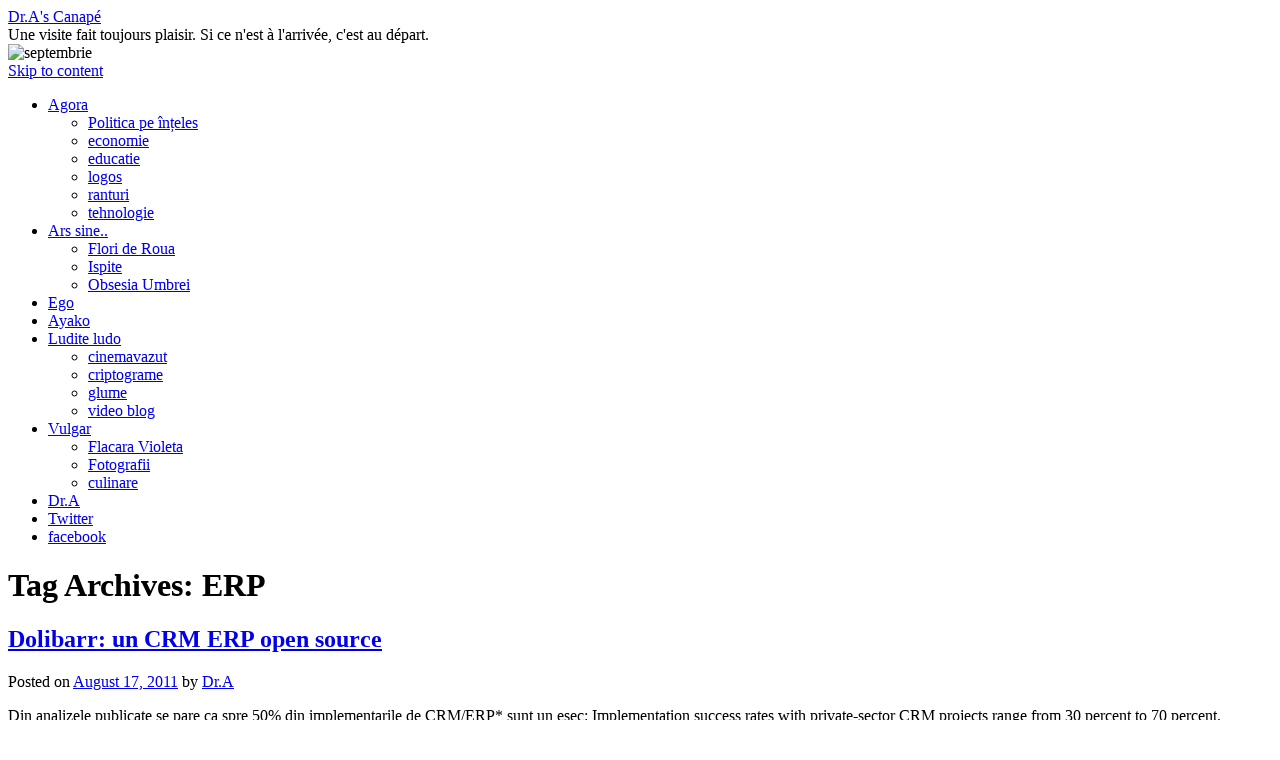

--- FILE ---
content_type: text/html; charset=UTF-8
request_url: https://blog.adrian.mihalcioiu.ro/tag/erp
body_size: 5796
content:
<!DOCTYPE html>
<html lang="en-US">
<head>
<meta charset="UTF-8" />
<title>ERP | Dr.A&#039;s Canapé</title>
<link rel="profile" href="https://gmpg.org/xfn/11" />
<link rel="stylesheet" type="text/css" media="all" href="https://blog.adrian.mihalcioiu.ro/wp-content/themes/Canape10/style.css" />
<link rel="pingback" href="https://blog.adrian.mihalcioiu.ro/xmlrpc.php" />
<meta name='robots' content='max-image-preview:large' />
<link rel="alternate" type="application/rss+xml" title="Dr.A&#039;s Canapé &raquo; Feed" href="https://blog.adrian.mihalcioiu.ro/feed" />
<link rel="alternate" type="application/rss+xml" title="Dr.A&#039;s Canapé &raquo; Comments Feed" href="https://blog.adrian.mihalcioiu.ro/comments/feed" />
<link rel="alternate" type="application/rss+xml" title="Dr.A&#039;s Canapé &raquo; ERP Tag Feed" href="https://blog.adrian.mihalcioiu.ro/tag/erp/feed" />
		<!-- This site uses the Google Analytics by MonsterInsights plugin v9.11.1 - Using Analytics tracking - https://www.monsterinsights.com/ -->
		<!-- Note: MonsterInsights is not currently configured on this site. The site owner needs to authenticate with Google Analytics in the MonsterInsights settings panel. -->
					<!-- No tracking code set -->
				<!-- / Google Analytics by MonsterInsights -->
		<script type="text/javascript">
window._wpemojiSettings = {"baseUrl":"https:\/\/s.w.org\/images\/core\/emoji\/14.0.0\/72x72\/","ext":".png","svgUrl":"https:\/\/s.w.org\/images\/core\/emoji\/14.0.0\/svg\/","svgExt":".svg","source":{"concatemoji":"https:\/\/blog.adrian.mihalcioiu.ro\/wp-includes\/js\/wp-emoji-release.min.js?ver=6.2.8"}};
/*! This file is auto-generated */
!function(e,a,t){var n,r,o,i=a.createElement("canvas"),p=i.getContext&&i.getContext("2d");function s(e,t){p.clearRect(0,0,i.width,i.height),p.fillText(e,0,0);e=i.toDataURL();return p.clearRect(0,0,i.width,i.height),p.fillText(t,0,0),e===i.toDataURL()}function c(e){var t=a.createElement("script");t.src=e,t.defer=t.type="text/javascript",a.getElementsByTagName("head")[0].appendChild(t)}for(o=Array("flag","emoji"),t.supports={everything:!0,everythingExceptFlag:!0},r=0;r<o.length;r++)t.supports[o[r]]=function(e){if(p&&p.fillText)switch(p.textBaseline="top",p.font="600 32px Arial",e){case"flag":return s("\ud83c\udff3\ufe0f\u200d\u26a7\ufe0f","\ud83c\udff3\ufe0f\u200b\u26a7\ufe0f")?!1:!s("\ud83c\uddfa\ud83c\uddf3","\ud83c\uddfa\u200b\ud83c\uddf3")&&!s("\ud83c\udff4\udb40\udc67\udb40\udc62\udb40\udc65\udb40\udc6e\udb40\udc67\udb40\udc7f","\ud83c\udff4\u200b\udb40\udc67\u200b\udb40\udc62\u200b\udb40\udc65\u200b\udb40\udc6e\u200b\udb40\udc67\u200b\udb40\udc7f");case"emoji":return!s("\ud83e\udef1\ud83c\udffb\u200d\ud83e\udef2\ud83c\udfff","\ud83e\udef1\ud83c\udffb\u200b\ud83e\udef2\ud83c\udfff")}return!1}(o[r]),t.supports.everything=t.supports.everything&&t.supports[o[r]],"flag"!==o[r]&&(t.supports.everythingExceptFlag=t.supports.everythingExceptFlag&&t.supports[o[r]]);t.supports.everythingExceptFlag=t.supports.everythingExceptFlag&&!t.supports.flag,t.DOMReady=!1,t.readyCallback=function(){t.DOMReady=!0},t.supports.everything||(n=function(){t.readyCallback()},a.addEventListener?(a.addEventListener("DOMContentLoaded",n,!1),e.addEventListener("load",n,!1)):(e.attachEvent("onload",n),a.attachEvent("onreadystatechange",function(){"complete"===a.readyState&&t.readyCallback()})),(e=t.source||{}).concatemoji?c(e.concatemoji):e.wpemoji&&e.twemoji&&(c(e.twemoji),c(e.wpemoji)))}(window,document,window._wpemojiSettings);
</script>
<style type="text/css">
img.wp-smiley,
img.emoji {
	display: inline !important;
	border: none !important;
	box-shadow: none !important;
	height: 1em !important;
	width: 1em !important;
	margin: 0 0.07em !important;
	vertical-align: -0.1em !important;
	background: none !important;
	padding: 0 !important;
}
</style>
	<link rel='stylesheet' id='wp-block-library-css' href='https://blog.adrian.mihalcioiu.ro/wp-includes/css/dist/block-library/style.min.css?ver=6.2.8' type='text/css' media='all' />
<link rel='stylesheet' id='classic-theme-styles-css' href='https://blog.adrian.mihalcioiu.ro/wp-includes/css/classic-themes.min.css?ver=6.2.8' type='text/css' media='all' />
<style id='global-styles-inline-css' type='text/css'>
body{--wp--preset--color--black: #000000;--wp--preset--color--cyan-bluish-gray: #abb8c3;--wp--preset--color--white: #ffffff;--wp--preset--color--pale-pink: #f78da7;--wp--preset--color--vivid-red: #cf2e2e;--wp--preset--color--luminous-vivid-orange: #ff6900;--wp--preset--color--luminous-vivid-amber: #fcb900;--wp--preset--color--light-green-cyan: #7bdcb5;--wp--preset--color--vivid-green-cyan: #00d084;--wp--preset--color--pale-cyan-blue: #8ed1fc;--wp--preset--color--vivid-cyan-blue: #0693e3;--wp--preset--color--vivid-purple: #9b51e0;--wp--preset--gradient--vivid-cyan-blue-to-vivid-purple: linear-gradient(135deg,rgba(6,147,227,1) 0%,rgb(155,81,224) 100%);--wp--preset--gradient--light-green-cyan-to-vivid-green-cyan: linear-gradient(135deg,rgb(122,220,180) 0%,rgb(0,208,130) 100%);--wp--preset--gradient--luminous-vivid-amber-to-luminous-vivid-orange: linear-gradient(135deg,rgba(252,185,0,1) 0%,rgba(255,105,0,1) 100%);--wp--preset--gradient--luminous-vivid-orange-to-vivid-red: linear-gradient(135deg,rgba(255,105,0,1) 0%,rgb(207,46,46) 100%);--wp--preset--gradient--very-light-gray-to-cyan-bluish-gray: linear-gradient(135deg,rgb(238,238,238) 0%,rgb(169,184,195) 100%);--wp--preset--gradient--cool-to-warm-spectrum: linear-gradient(135deg,rgb(74,234,220) 0%,rgb(151,120,209) 20%,rgb(207,42,186) 40%,rgb(238,44,130) 60%,rgb(251,105,98) 80%,rgb(254,248,76) 100%);--wp--preset--gradient--blush-light-purple: linear-gradient(135deg,rgb(255,206,236) 0%,rgb(152,150,240) 100%);--wp--preset--gradient--blush-bordeaux: linear-gradient(135deg,rgb(254,205,165) 0%,rgb(254,45,45) 50%,rgb(107,0,62) 100%);--wp--preset--gradient--luminous-dusk: linear-gradient(135deg,rgb(255,203,112) 0%,rgb(199,81,192) 50%,rgb(65,88,208) 100%);--wp--preset--gradient--pale-ocean: linear-gradient(135deg,rgb(255,245,203) 0%,rgb(182,227,212) 50%,rgb(51,167,181) 100%);--wp--preset--gradient--electric-grass: linear-gradient(135deg,rgb(202,248,128) 0%,rgb(113,206,126) 100%);--wp--preset--gradient--midnight: linear-gradient(135deg,rgb(2,3,129) 0%,rgb(40,116,252) 100%);--wp--preset--duotone--dark-grayscale: url('#wp-duotone-dark-grayscale');--wp--preset--duotone--grayscale: url('#wp-duotone-grayscale');--wp--preset--duotone--purple-yellow: url('#wp-duotone-purple-yellow');--wp--preset--duotone--blue-red: url('#wp-duotone-blue-red');--wp--preset--duotone--midnight: url('#wp-duotone-midnight');--wp--preset--duotone--magenta-yellow: url('#wp-duotone-magenta-yellow');--wp--preset--duotone--purple-green: url('#wp-duotone-purple-green');--wp--preset--duotone--blue-orange: url('#wp-duotone-blue-orange');--wp--preset--font-size--small: 13px;--wp--preset--font-size--medium: 20px;--wp--preset--font-size--large: 36px;--wp--preset--font-size--x-large: 42px;--wp--preset--spacing--20: 0.44rem;--wp--preset--spacing--30: 0.67rem;--wp--preset--spacing--40: 1rem;--wp--preset--spacing--50: 1.5rem;--wp--preset--spacing--60: 2.25rem;--wp--preset--spacing--70: 3.38rem;--wp--preset--spacing--80: 5.06rem;--wp--preset--shadow--natural: 6px 6px 9px rgba(0, 0, 0, 0.2);--wp--preset--shadow--deep: 12px 12px 50px rgba(0, 0, 0, 0.4);--wp--preset--shadow--sharp: 6px 6px 0px rgba(0, 0, 0, 0.2);--wp--preset--shadow--outlined: 6px 6px 0px -3px rgba(255, 255, 255, 1), 6px 6px rgba(0, 0, 0, 1);--wp--preset--shadow--crisp: 6px 6px 0px rgba(0, 0, 0, 1);}:where(.is-layout-flex){gap: 0.5em;}body .is-layout-flow > .alignleft{float: left;margin-inline-start: 0;margin-inline-end: 2em;}body .is-layout-flow > .alignright{float: right;margin-inline-start: 2em;margin-inline-end: 0;}body .is-layout-flow > .aligncenter{margin-left: auto !important;margin-right: auto !important;}body .is-layout-constrained > .alignleft{float: left;margin-inline-start: 0;margin-inline-end: 2em;}body .is-layout-constrained > .alignright{float: right;margin-inline-start: 2em;margin-inline-end: 0;}body .is-layout-constrained > .aligncenter{margin-left: auto !important;margin-right: auto !important;}body .is-layout-constrained > :where(:not(.alignleft):not(.alignright):not(.alignfull)){max-width: var(--wp--style--global--content-size);margin-left: auto !important;margin-right: auto !important;}body .is-layout-constrained > .alignwide{max-width: var(--wp--style--global--wide-size);}body .is-layout-flex{display: flex;}body .is-layout-flex{flex-wrap: wrap;align-items: center;}body .is-layout-flex > *{margin: 0;}:where(.wp-block-columns.is-layout-flex){gap: 2em;}.has-black-color{color: var(--wp--preset--color--black) !important;}.has-cyan-bluish-gray-color{color: var(--wp--preset--color--cyan-bluish-gray) !important;}.has-white-color{color: var(--wp--preset--color--white) !important;}.has-pale-pink-color{color: var(--wp--preset--color--pale-pink) !important;}.has-vivid-red-color{color: var(--wp--preset--color--vivid-red) !important;}.has-luminous-vivid-orange-color{color: var(--wp--preset--color--luminous-vivid-orange) !important;}.has-luminous-vivid-amber-color{color: var(--wp--preset--color--luminous-vivid-amber) !important;}.has-light-green-cyan-color{color: var(--wp--preset--color--light-green-cyan) !important;}.has-vivid-green-cyan-color{color: var(--wp--preset--color--vivid-green-cyan) !important;}.has-pale-cyan-blue-color{color: var(--wp--preset--color--pale-cyan-blue) !important;}.has-vivid-cyan-blue-color{color: var(--wp--preset--color--vivid-cyan-blue) !important;}.has-vivid-purple-color{color: var(--wp--preset--color--vivid-purple) !important;}.has-black-background-color{background-color: var(--wp--preset--color--black) !important;}.has-cyan-bluish-gray-background-color{background-color: var(--wp--preset--color--cyan-bluish-gray) !important;}.has-white-background-color{background-color: var(--wp--preset--color--white) !important;}.has-pale-pink-background-color{background-color: var(--wp--preset--color--pale-pink) !important;}.has-vivid-red-background-color{background-color: var(--wp--preset--color--vivid-red) !important;}.has-luminous-vivid-orange-background-color{background-color: var(--wp--preset--color--luminous-vivid-orange) !important;}.has-luminous-vivid-amber-background-color{background-color: var(--wp--preset--color--luminous-vivid-amber) !important;}.has-light-green-cyan-background-color{background-color: var(--wp--preset--color--light-green-cyan) !important;}.has-vivid-green-cyan-background-color{background-color: var(--wp--preset--color--vivid-green-cyan) !important;}.has-pale-cyan-blue-background-color{background-color: var(--wp--preset--color--pale-cyan-blue) !important;}.has-vivid-cyan-blue-background-color{background-color: var(--wp--preset--color--vivid-cyan-blue) !important;}.has-vivid-purple-background-color{background-color: var(--wp--preset--color--vivid-purple) !important;}.has-black-border-color{border-color: var(--wp--preset--color--black) !important;}.has-cyan-bluish-gray-border-color{border-color: var(--wp--preset--color--cyan-bluish-gray) !important;}.has-white-border-color{border-color: var(--wp--preset--color--white) !important;}.has-pale-pink-border-color{border-color: var(--wp--preset--color--pale-pink) !important;}.has-vivid-red-border-color{border-color: var(--wp--preset--color--vivid-red) !important;}.has-luminous-vivid-orange-border-color{border-color: var(--wp--preset--color--luminous-vivid-orange) !important;}.has-luminous-vivid-amber-border-color{border-color: var(--wp--preset--color--luminous-vivid-amber) !important;}.has-light-green-cyan-border-color{border-color: var(--wp--preset--color--light-green-cyan) !important;}.has-vivid-green-cyan-border-color{border-color: var(--wp--preset--color--vivid-green-cyan) !important;}.has-pale-cyan-blue-border-color{border-color: var(--wp--preset--color--pale-cyan-blue) !important;}.has-vivid-cyan-blue-border-color{border-color: var(--wp--preset--color--vivid-cyan-blue) !important;}.has-vivid-purple-border-color{border-color: var(--wp--preset--color--vivid-purple) !important;}.has-vivid-cyan-blue-to-vivid-purple-gradient-background{background: var(--wp--preset--gradient--vivid-cyan-blue-to-vivid-purple) !important;}.has-light-green-cyan-to-vivid-green-cyan-gradient-background{background: var(--wp--preset--gradient--light-green-cyan-to-vivid-green-cyan) !important;}.has-luminous-vivid-amber-to-luminous-vivid-orange-gradient-background{background: var(--wp--preset--gradient--luminous-vivid-amber-to-luminous-vivid-orange) !important;}.has-luminous-vivid-orange-to-vivid-red-gradient-background{background: var(--wp--preset--gradient--luminous-vivid-orange-to-vivid-red) !important;}.has-very-light-gray-to-cyan-bluish-gray-gradient-background{background: var(--wp--preset--gradient--very-light-gray-to-cyan-bluish-gray) !important;}.has-cool-to-warm-spectrum-gradient-background{background: var(--wp--preset--gradient--cool-to-warm-spectrum) !important;}.has-blush-light-purple-gradient-background{background: var(--wp--preset--gradient--blush-light-purple) !important;}.has-blush-bordeaux-gradient-background{background: var(--wp--preset--gradient--blush-bordeaux) !important;}.has-luminous-dusk-gradient-background{background: var(--wp--preset--gradient--luminous-dusk) !important;}.has-pale-ocean-gradient-background{background: var(--wp--preset--gradient--pale-ocean) !important;}.has-electric-grass-gradient-background{background: var(--wp--preset--gradient--electric-grass) !important;}.has-midnight-gradient-background{background: var(--wp--preset--gradient--midnight) !important;}.has-small-font-size{font-size: var(--wp--preset--font-size--small) !important;}.has-medium-font-size{font-size: var(--wp--preset--font-size--medium) !important;}.has-large-font-size{font-size: var(--wp--preset--font-size--large) !important;}.has-x-large-font-size{font-size: var(--wp--preset--font-size--x-large) !important;}
.wp-block-navigation a:where(:not(.wp-element-button)){color: inherit;}
:where(.wp-block-columns.is-layout-flex){gap: 2em;}
.wp-block-pullquote{font-size: 1.5em;line-height: 1.6;}
</style>
<link rel="https://api.w.org/" href="https://blog.adrian.mihalcioiu.ro/wp-json/" /><link rel="alternate" type="application/json" href="https://blog.adrian.mihalcioiu.ro/wp-json/wp/v2/tags/323" /><link rel="EditURI" type="application/rsd+xml" title="RSD" href="https://blog.adrian.mihalcioiu.ro/xmlrpc.php?rsd" />
<link rel="wlwmanifest" type="application/wlwmanifest+xml" href="https://blog.adrian.mihalcioiu.ro/wp-includes/wlwmanifest.xml" />
<meta name="generator" content="WordPress 6.2.8" />
</head>

<body class="archive tag tag-erp tag-323">
<div id="wrapper" class="hfeed">
	<div id="header">
		<div id="masthead">
			<div id="branding" role="banner">
								<div id="site-title">
					<span>
						<a href="https://blog.adrian.mihalcioiu.ro/" title="Dr.A&#039;s Canapé" rel="home">Dr.A&#039;s Canapé</a>
					</span>
				</div>
				<div id="site-description">Une visite fait toujours plaisir. Si ce n&#039;est à l&#039;arrivée, c&#039;est au départ.</div>

										<img src="http://blog.adrian.mihalcioiu.ro/wp-content/uploads/headrs/septembrie.jpg" title="septembrie" alt="septembrie" height="198" width="940"/><!-- <img src="https://blog.adrian.mihalcioiu.ro/wp-content/themes/Canape10/images/headers/path.jpg" width="940" height="198" alt="" /> -->
								</div><!-- #branding -->

			<div id="access" role="navigation">
			  				<div class="skip-link screen-reader-text"><a href="#content" title="Skip to content">Skip to content</a></div>
								<div class="menu-header"><ul id="menu-dr-a" class="menu"><li id="menu-item-3384" class="menu-item menu-item-type-taxonomy menu-item-object-category menu-item-has-children menu-item-3384"><a href="https://blog.adrian.mihalcioiu.ro/category/agora">Agora</a>
<ul class="sub-menu">
	<li id="menu-item-3393" class="menu-item menu-item-type-taxonomy menu-item-object-category menu-item-3393"><a href="https://blog.adrian.mihalcioiu.ro/category/agora/politica">Politica pe înțeles</a></li>
	<li id="menu-item-3398" class="menu-item menu-item-type-taxonomy menu-item-object-category menu-item-3398"><a href="https://blog.adrian.mihalcioiu.ro/category/agora/economie">economie</a></li>
	<li id="menu-item-4148" class="menu-item menu-item-type-taxonomy menu-item-object-category menu-item-4148"><a href="https://blog.adrian.mihalcioiu.ro/category/agora/educatie">educatie</a></li>
	<li id="menu-item-3400" class="menu-item menu-item-type-taxonomy menu-item-object-category menu-item-3400"><a href="https://blog.adrian.mihalcioiu.ro/category/agora/logos">logos</a></li>
	<li id="menu-item-3401" class="menu-item menu-item-type-taxonomy menu-item-object-category menu-item-3401"><a href="https://blog.adrian.mihalcioiu.ro/category/agora/ranturi">ranturi</a></li>
	<li id="menu-item-3402" class="menu-item menu-item-type-taxonomy menu-item-object-category menu-item-3402"><a href="https://blog.adrian.mihalcioiu.ro/category/agora/stiinta">tehnologie</a></li>
</ul>
</li>
<li id="menu-item-3385" class="menu-item menu-item-type-taxonomy menu-item-object-category menu-item-has-children menu-item-3385"><a href="https://blog.adrian.mihalcioiu.ro/category/poezie">Ars sine..</a>
<ul class="sub-menu">
	<li id="menu-item-3388" class="menu-item menu-item-type-taxonomy menu-item-object-category menu-item-3388"><a href="https://blog.adrian.mihalcioiu.ro/category/poezie/flori-de-roua">Flori de Roua</a></li>
	<li id="menu-item-3390" class="menu-item menu-item-type-taxonomy menu-item-object-category menu-item-3390"><a href="https://blog.adrian.mihalcioiu.ro/category/poezie/ispite">Ispite</a></li>
	<li id="menu-item-3392" class="menu-item menu-item-type-taxonomy menu-item-object-category menu-item-3392"><a href="https://blog.adrian.mihalcioiu.ro/category/poezie/obsesia-umbrei">Obsesia Umbrei</a></li>
</ul>
</li>
<li id="menu-item-3386" class="menu-item menu-item-type-taxonomy menu-item-object-category menu-item-3386"><a href="https://blog.adrian.mihalcioiu.ro/category/ego">Ego</a></li>
<li id="menu-item-3404" class="menu-item menu-item-type-custom menu-item-object-custom menu-item-3404"><a href="http://ayako.mihalcioiu.ro">Ayako</a></li>
<li id="menu-item-3391" class="menu-item menu-item-type-taxonomy menu-item-object-category menu-item-has-children menu-item-3391"><a href="https://blog.adrian.mihalcioiu.ro/category/delectatio">Ludite ludo</a>
<ul class="sub-menu">
	<li id="menu-item-3395" class="menu-item menu-item-type-taxonomy menu-item-object-category menu-item-3395"><a href="https://blog.adrian.mihalcioiu.ro/category/delectatio/cinemavazut">cinemavazut</a></li>
	<li id="menu-item-3396" class="menu-item menu-item-type-taxonomy menu-item-object-category menu-item-3396"><a href="https://blog.adrian.mihalcioiu.ro/category/delectatio/play">criptograme</a></li>
	<li id="menu-item-3399" class="menu-item menu-item-type-taxonomy menu-item-object-category menu-item-3399"><a href="https://blog.adrian.mihalcioiu.ro/category/delectatio/umor">glume</a></li>
	<li id="menu-item-3403" class="menu-item menu-item-type-taxonomy menu-item-object-category menu-item-3403"><a href="https://blog.adrian.mihalcioiu.ro/category/delectatio/video">video blog</a></li>
</ul>
</li>
<li id="menu-item-3394" class="menu-item menu-item-type-taxonomy menu-item-object-category menu-item-has-children menu-item-3394"><a href="https://blog.adrian.mihalcioiu.ro/category/vulgar">Vulgar</a>
<ul class="sub-menu">
	<li id="menu-item-3387" class="menu-item menu-item-type-taxonomy menu-item-object-category menu-item-3387"><a href="https://blog.adrian.mihalcioiu.ro/category/vulgar/flacara-violeta">Flacara Violeta</a></li>
	<li id="menu-item-3389" class="menu-item menu-item-type-taxonomy menu-item-object-category menu-item-3389"><a href="https://blog.adrian.mihalcioiu.ro/category/vulgar/fotolog">Fotografii</a></li>
	<li id="menu-item-3397" class="menu-item menu-item-type-taxonomy menu-item-object-category menu-item-3397"><a href="https://blog.adrian.mihalcioiu.ro/category/vulgar/culinare">culinare</a></li>
</ul>
</li>
<li id="menu-item-4288" class="menu-item menu-item-type-custom menu-item-object-custom menu-item-4288"><a href="http://adrian.mihalcioiu.ro">Dr.A</a></li>
<li id="menu-item-4289" class="menu-item menu-item-type-custom menu-item-object-custom menu-item-4289"><a href="http://twitter.com/#!/ro_xygen">Twitter</a></li>
<li id="menu-item-4514" class="menu-item menu-item-type-custom menu-item-object-custom menu-item-4514"><a href="http://www.facebook.com/adrian.mihalcioiu">facebook</a></li>
</ul></div>			</div><!-- #access -->
		</div><!-- #masthead -->
	</div><!-- #header -->

	<div id="main">

		<div id="container">
			<div id="content" role="main">

				<h1 class="page-title">Tag Archives: <span>ERP</span></h1>






			<div id="post-4294" class="post-4294 post type-post status-publish format-standard hentry category-economie category-logos category-stiinta tag-crm tag-dolibarr tag-erp">
			<h2 class="entry-title"><a href="https://blog.adrian.mihalcioiu.ro/2011/dolibarr-un-crm-erp-open-source.html" title="Permalink to Dolibarr: un CRM ERP open source" rel="bookmark">Dolibarr: un CRM ERP open source</a></h2>

			<div class="entry-meta">
				<span class="meta-prep meta-prep-author">Posted on</span> <a href="https://blog.adrian.mihalcioiu.ro/2011/dolibarr-un-crm-erp-open-source.html" title="1:42 pm" rel="bookmark"><span class="entry-date">August 17, 2011</span></a> <span class="meta-sep">by</span> <span class="author vcard"><a class="url fn n" href="https://blog.adrian.mihalcioiu.ro/author/dr-a" title="View all posts by Dr.A">Dr.A</a></span>			</div><!-- .entry-meta -->

				<div class="entry-summary">
				<p>Din analizele publicate se pare ca spre 50% din implementarile de CRM/ERP* sunt un esec: Implementation success rates with private-sector CRM projects range from 30 percent to 70 percent. Analyst firm Gartner claims that over half of CRM implementations do &hellip; <a href="https://blog.adrian.mihalcioiu.ro/2011/dolibarr-un-crm-erp-open-source.html">Continue reading <span class="meta-nav">&rarr;</span></a></p>
			</div><!-- .entry-summary -->
	
			<div class="entry-utility">
									<span class="cat-links">
						<span class="entry-utility-prep entry-utility-prep-cat-links">Posted in</span> <a href="https://blog.adrian.mihalcioiu.ro/category/agora/economie" rel="category tag">economie</a>, <a href="https://blog.adrian.mihalcioiu.ro/category/agora/logos" rel="category tag">logos</a>, <a href="https://blog.adrian.mihalcioiu.ro/category/agora/stiinta" rel="category tag">tehnologie</a>					</span>
					<span class="meta-sep">|</span>
													<span class="tag-links">
						<span class="entry-utility-prep entry-utility-prep-tag-links">Tagged</span> <a href="https://blog.adrian.mihalcioiu.ro/tag/crm" rel="tag">CRM</a>, <a href="https://blog.adrian.mihalcioiu.ro/tag/dolibarr" rel="tag">Dolibarr</a>, <a href="https://blog.adrian.mihalcioiu.ro/tag/erp" rel="tag">ERP</a>					</span>
					<span class="meta-sep">|</span>
								<span class="comments-link"><a href="https://blog.adrian.mihalcioiu.ro/2011/dolibarr-un-crm-erp-open-source.html#comments">23 Comments</a></span>
							</div><!-- .entry-utility -->
		</div><!-- #post-## -->

		
	

			</div><!-- #content -->
		</div><!-- #container -->


		<div id="primary" class="widget-area" role="complementary">
			<ul class="xoxo">

<li id="custom_html-2" class="widget_text widget-container widget_custom_html"><div class="textwidget custom-html-widget"><img alt="Dr. Adrian Mihalcioiu" src="https://imga.mihalcioiu.ro/2022/11/adrian-mihalcioiu.jpg" width=200px/>
<b>Dr. Adrian Mihalcioiu 08/2021</b></div></li>
		<li id="recent-posts-3" class="widget-container widget_recent_entries">
		<h3 class="widget-title">12 ziceri recente</h3>
		<ul>
											<li>
					<a href="https://blog.adrian.mihalcioiu.ro/2025/necessite.html">Nécessité</a>
									</li>
											<li>
					<a href="https://blog.adrian.mihalcioiu.ro/2014/dolibarr-nfsw.html">Dolibarr NFSW</a>
									</li>
											<li>
					<a href="https://blog.adrian.mihalcioiu.ro/2013/cameron-on-crack-at-porn.html">Cameron plans opt in for Britons on Great China Firewall</a>
									</li>
											<li>
					<a href="https://blog.adrian.mihalcioiu.ro/2013/crepes-aux-epinards.html">Crêpes aux epinards</a>
									</li>
											<li>
					<a href="https://blog.adrian.mihalcioiu.ro/2013/mooc-fail-stanford-online.html">MOOC fail &#8211; Stanford Online</a>
									</li>
											<li>
					<a href="https://blog.adrian.mihalcioiu.ro/2013/the-mooc-challenge-to-higher-education.html">The MOOC challenge to Higher Education</a>
									</li>
											<li>
					<a href="https://blog.adrian.mihalcioiu.ro/2013/coursera-inc.html">Coursera INC</a>
									</li>
											<li>
					<a href="https://blog.adrian.mihalcioiu.ro/2012/efectul-camerelor-de-supraveghere-asupra-rezultatelor-la-bacalaureat.html">Efectul camerelor de supraveghere asupra rezultatelor la Bacalaureat</a>
									</li>
											<li>
					<a href="https://blog.adrian.mihalcioiu.ro/2012/rezultatele-promotiei-2012-la-bacalaureat.html">Rezultatele promotiei 2012 la Bacalaureat</a>
									</li>
											<li>
					<a href="https://blog.adrian.mihalcioiu.ro/2012/fete-de-la-saint-jean-a-chalo.html">Fête de la Saint-Jean à Châlo</a>
									</li>
											<li>
					<a href="https://blog.adrian.mihalcioiu.ro/2012/6-mai-seara-in-place-de-la-bastille-la-paris.html">6 mai, seara in Place de la Bastille la Paris</a>
									</li>
											<li>
					<a href="https://blog.adrian.mihalcioiu.ro/2012/paris-fashion-week.html">Paris Fashion Week</a>
									</li>
					</ul>

		</li>